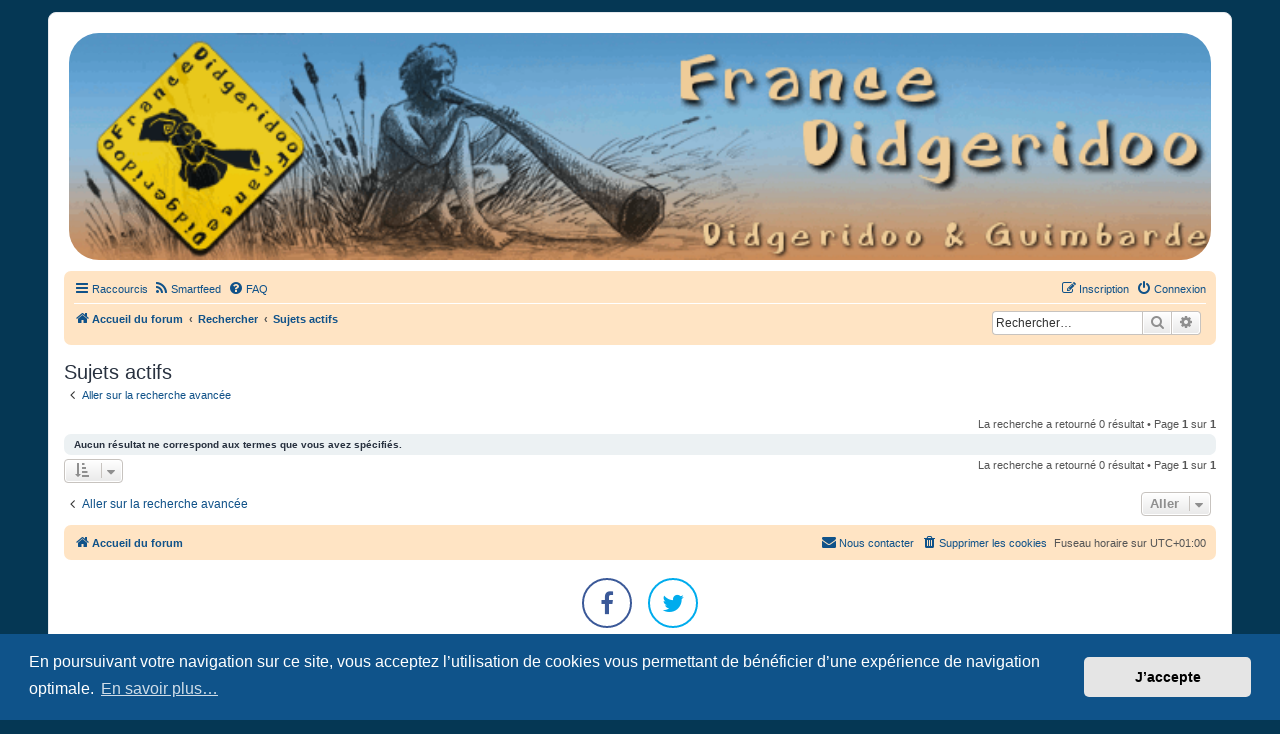

--- FILE ---
content_type: text/html; charset=UTF-8
request_url: http://www.francedidgeridoo.com/search.php?search_id=active_topics&sid=dca8e552be4844728fafe375bb9f2df5
body_size: 7552
content:
<!DOCTYPE html>
<html dir="ltr" lang="fr">
<head>
<meta charset="utf-8" />
<meta http-equiv="X-UA-Compatible" content="IE=edge">
<meta name="viewport" content="width=device-width, initial-scale=1" />

<title>France Didgeridoo - Sujets actifs</title>

	<link rel="alternate" type="application/atom+xml" title="Flux - France Didgeridoo" href="/app.php/feed?sid=37d5ee202ec8e654b59a78a72f0cc553">		<link rel="alternate" type="application/atom+xml" title="Flux - Tous les forums" href="/app.php/feed/forums?sid=37d5ee202ec8e654b59a78a72f0cc553">					

<!--
	phpBB style name: prosilver
	Based on style:   prosilver (this is the default phpBB3 style)
	Original author:  Tom Beddard ( http://www.subBlue.com/ )
	Modified by:
-->

<link href="./assets/css/font-awesome.min.css?assets_version=73" rel="stylesheet">
<link href="./styles/prosilver/theme/stylesheet.css?assets_version=73" rel="stylesheet">
<link href="./styles/prosilver/theme/fr/stylesheet.css?assets_version=73" rel="stylesheet">
<link href="./styles/prosilverfd/theme/prosilverfd.css?assets_version=73" rel="stylesheet">



	<link href="./assets/cookieconsent/cookieconsent.min.css?assets_version=73" rel="stylesheet">

<!--[if lte IE 9]>
	<link href="./styles/prosilver/theme/tweaks.css?assets_version=73" rel="stylesheet">
<![endif]-->

<meta name="description" content="Didgeridoo et Guimbarde sur France Didgeridoo - retrouvez la communauté.">
<meta name="twitter:card" content="summary">
<meta name="twitter:site" content="@FranceDidgerido">
<meta name="twitter:title" content="Sujets actifs">
<meta name="twitter:description" content="Didgeridoo et Guimbarde sur France Didgeridoo - retrouvez la communauté.">
<meta property="fb:app_id" content="1291900888399507">
<meta property="og:locale" content="fr_FR">
<meta property="og:site_name" content="France Didgeridoo">
<meta property="og:url" content="https://francedidgeridoo.com/search.php?search_id=active_topics">
<meta property="og:type" content="website">
<meta property="og:title" content="Sujets actifs">
<meta property="og:description" content="Didgeridoo et Guimbarde sur France Didgeridoo - retrouvez la communauté.">
				<link rel="alternate" type="application/atom+xml" title="France Didgeridoo - Atom feed" href="/app.php/smartfeed/feed?sid=37d5ee202ec8e654b59a78a72f0cc553" />
<link rel="alternate" type="application/rss+xml" title="France Didgeridoo - RSS feed" href="/app.php/smartfeed/feed?y=2&amp;sid=37d5ee202ec8e654b59a78a72f0cc553" />

<link href="./ext/forumflair/bscftrscls/styles/prosilver/theme/bscftrscls_brand_outline.css?assets_version=73" rel="stylesheet" media="screen">
<link href="./ext/hifikabin/headerbanner/styles/prosilver/theme/headerbanner.css?assets_version=73" rel="stylesheet" media="screen">
<link href="./ext/hifikabin/headerbanner/styles/prosilver/theme/headerbanner_background.css?assets_version=73" rel="stylesheet" media="screen">
<link href="./ext/hifikabin/headerbanner/styles/prosilver/theme/headerbanner_mobile.css?assets_version=73" rel="stylesheet" media="screen">
<link href="./ext/skouat/ppde/styles/all/theme/donation.css?assets_version=73" rel="stylesheet" media="screen">


<!-- These cannot go into a CSS file -->

<style type="text/css">
.header-banner {
	border-radius: 30px;
	width:1500px;
}

@media only screen and (max-width: 700px), only screen and (max-device-width: 700px) {
	.mobile-header-banner {
		width:700px !important;
	}
}
</style>
					<!-- Global site tag (gtag.js) - Google Analytics -->
		<script async src="https://www.googletagmanager.com/gtag/js?id=G-T2TBTDRTDJ"></script>
		<script>
			window.dataLayer = window.dataLayer || [];
			function gtag(){dataLayer.push(arguments);}
			gtag('js', new Date());

			gtag('config', 'G-T2TBTDRTDJ', {});
		</script>
	
</head>
<body id="phpbb" class="nojs notouch section-search ltr ">


<div id="wrap" class="wrap">
	<a id="top" class="top-anchor" accesskey="t"></a>
	<div id="page-header">
		<div class="headerbar" role="banner">
					<div class="inner">

			<div id="site-description" class="site-description">
		<a id="logo" class="logo" href="./index.php?sid=37d5ee202ec8e654b59a78a72f0cc553" title="Accueil du forum">
					<span class="site_logo"></span>
				</a>
				<h1>France Didgeridoo</h1>
				<p>Didgeridoo et Guimbarde sur France Didgeridoo - retrouvez la communauté.</p>
				<p class="skiplink"><a href="#start_here">Accéder au contenu</a></p>
			</div>

									<div class="banner-header">
<div id="hidden">
	<h1>France Didgeridoo</h1>
	<p>Didgeridoo et Guimbarde sur France Didgeridoo - retrouvez la communauté.</p>
	<p class="skiplink"><a href="#start_here">Accéder au contenu</a></p>
</div>
<div class="header-banner">
			<a href="./index.php?sid=37d5ee202ec8e654b59a78a72f0cc553" title="Accueil du forum"><img class="header-banner" src="https://francedidgeridoo.com/site_logo160709.gif" alt="Accueil du forum" ></a>
	</div>
<div class="mobile-header-banner">
			<a href="./index.php?sid=37d5ee202ec8e654b59a78a72f0cc553" title="Accueil du forum"><img class="mobile-header-banner" src="https://francedidgeridoo.com/site_logo.gif" alt="Accueil du forum" ></a>
	</div>
</div>

			</div>
					</div>
				<div class="navbar" role="navigation">
	<div class="inner">

	<ul id="nav-main" class="nav-main linklist" role="menubar">

		<li id="quick-links" class="quick-links dropdown-container responsive-menu" data-skip-responsive="true">
			<a href="#" class="dropdown-trigger">
				<i class="icon fa-bars fa-fw" aria-hidden="true"></i><span>Raccourcis</span>
			</a>
			<div class="dropdown">
				<div class="pointer"><div class="pointer-inner"></div></div>
				<ul class="dropdown-contents" role="menu">
					
											<li class="separator"></li>
																									<li>
								<a href="./search.php?search_id=unanswered&amp;sid=37d5ee202ec8e654b59a78a72f0cc553" role="menuitem">
									<i class="icon fa-file-o fa-fw icon-gray" aria-hidden="true"></i><span>Sujets sans réponse</span>
								</a>
							</li>
							<li>
								<a href="./search.php?search_id=active_topics&amp;sid=37d5ee202ec8e654b59a78a72f0cc553" role="menuitem">
									<i class="icon fa-file-o fa-fw icon-blue" aria-hidden="true"></i><span>Sujets actifs</span>
								</a>
							</li>
							<li class="separator"></li>
							<li>
								<a href="./search.php?sid=37d5ee202ec8e654b59a78a72f0cc553" role="menuitem">
									<i class="icon fa-search fa-fw" aria-hidden="true"></i><span>Rechercher</span>
								</a>
							</li>
					
										<li class="separator"></li>

									</ul>
			</div>
		</li>

		<li data-last-responsive="true">
	<a href="/app.php/smartfeed/ui?sid=37d5ee202ec8e654b59a78a72f0cc553" title="Smartfeed" role="menuitem">
		<i class="icon fa-rss fa-fw" aria-hidden="true"></i><span>Smartfeed</span>
	</a>
</li>
		<li data-skip-responsive="true">
			<a href="/app.php/help/faq?sid=37d5ee202ec8e654b59a78a72f0cc553" rel="help" title="Foire aux questions" role="menuitem">
				<i class="icon fa-question-circle fa-fw" aria-hidden="true"></i><span>FAQ</span>
			</a>
		</li>
								
			<li class="rightside"  data-skip-responsive="true">
			<a href="./ucp.php?mode=login&amp;redirect=search.php%3Fsearch_id%3Dactive_topics&amp;sid=37d5ee202ec8e654b59a78a72f0cc553" title="Connexion" accesskey="x" role="menuitem">
				<i class="icon fa-power-off fa-fw" aria-hidden="true"></i><span>Connexion</span>
			</a>
		</li>
					<li class="rightside" data-skip-responsive="true">
				<a href="./ucp.php?mode=register&amp;sid=37d5ee202ec8e654b59a78a72f0cc553" role="menuitem">
					<i class="icon fa-pencil-square-o  fa-fw" aria-hidden="true"></i><span>Inscription</span>
				</a>
			</li>
						</ul>

	<ul id="nav-breadcrumbs" class="nav-breadcrumbs linklist navlinks" role="menubar">
				
		
		<li class="breadcrumbs" itemscope itemtype="https://schema.org/BreadcrumbList">

			
							<span class="crumb" itemtype="https://schema.org/ListItem" itemprop="itemListElement" itemscope><a itemprop="item" href="./index.php?sid=37d5ee202ec8e654b59a78a72f0cc553" accesskey="h" data-navbar-reference="index"><i class="icon fa-home fa-fw"></i><span itemprop="name">Accueil du forum</span></a><meta itemprop="position" content="1" /></span>

											
								<span class="crumb" itemtype="https://schema.org/ListItem" itemprop="itemListElement" itemscope><a itemprop="item" href="./search.php?sid=37d5ee202ec8e654b59a78a72f0cc553"><span itemprop="name">Rechercher</span></a><meta itemprop="position" content="2" /></span>
															
								<span class="crumb" itemtype="https://schema.org/ListItem" itemprop="itemListElement" itemscope><a itemprop="item" href="./search.php?search_id=active_topics&amp;sid=37d5ee202ec8e654b59a78a72f0cc553"><span itemprop="name">Sujets actifs</span></a><meta itemprop="position" content="3" /></span>
							
					</li>

		<li id="search-box" class="search-box rightside responsive-hide">
	<form action="./search.php?sid=37d5ee202ec8e654b59a78a72f0cc553" method="get" id="search">
	<fieldset>
		<input name="keywords" id="keyword" type="search" maxlength="128" title="Rechercher par mots-clés" class="inputbox search tiny" size="20" value="" placeholder="Rechercher…" >
		<button class="button button-search" type="submit" title="Rechercher">
		<i class="icon fa-search fa-fw" aria-hidden="true"></i><span class="sr-only">Rechercher</span>
		</button>
		<a href="./search.php?sid=37d5ee202ec8e654b59a78a72f0cc553" class="button button-search-end" title="Recherche avancée">
		<i class="icon fa-cog fa-fw" aria-hidden="true"></i><span class="sr-only">Recherche avancée</span>
		</a>
	</fieldset>
</form>
</li>
<li class="rightside responsive-search">
	<a href="./search.php?sid=37d5ee202ec8e654b59a78a72f0cc553" title="Accéder aux paramètres avancés de la recherche" role="menuitem">
	<i class="icon fa-search fa-fw" aria-hidden="true"></i><span class="sr-only">Rechercher</span>
	</a>
</li>

			</ul>

	</div>
</div>
	</div>

	
	<a id="start_here" class="anchor"></a>
	<div id="page-body" class="page-body" role="main">
		
		

<h2 class="searchresults-title">Sujets actifs</h2>

	<p class="advanced-search-link">
		<a class="arrow-left" href="./search.php?sid=37d5ee202ec8e654b59a78a72f0cc553" title="Recherche avancée">
			<i class="icon fa-angle-left fa-fw icon-black" aria-hidden="true"></i><span>Aller sur la recherche avancée</span>
		</a>
	</p>


	<div class="action-bar bar-top">

	
		
		<div class="pagination">
						La recherche a retourné 0 résultat
							 &bull; Page <strong>1</strong> sur <strong>1</strong>
					</div>
	</div>


			<div class="panel">
			<div class="inner">
			<strong>Aucun résultat ne correspond aux termes que vous avez spécifiés.</strong>
			</div>
		</div>
	

<div class="action-bar bottom">
		<form method="post" action="./search.php?st=7&amp;sk=t&amp;sd=d&amp;sr=topics&amp;sid=37d5ee202ec8e654b59a78a72f0cc553&amp;search_id=active_topics">
		<div class="dropdown-container dropdown-container-left dropdown-button-control sort-tools">
	<span title="Options d’affichage et de tri" class="button button-secondary dropdown-trigger dropdown-select">
		<i class="icon fa-sort-amount-asc fa-fw" aria-hidden="true"></i>
		<span class="caret"><i class="icon fa-sort-down fa-fw" aria-hidden="true"></i></span>
	</span>
	<div class="dropdown hidden">
		<div class="pointer"><div class="pointer-inner"></div></div>
		<div class="dropdown-contents">
			<fieldset class="display-options">
							<label>Afficher : <select name="st" id="st"><option value="0">Tous les résultats</option><option value="1">1 jour</option><option value="7" selected="selected">7 jours</option><option value="14">2 semaines</option><option value="30">1 mois</option><option value="90">3 mois</option><option value="180">6 mois</option><option value="365">1 an</option></select></label>
								<hr class="dashed" />
				<input type="submit" class="button2" name="sort" value="Aller" />
						</fieldset>
		</div>
	</div>
</div>
	</form>
		
	<div class="pagination">
		La recherche a retourné 0 résultat
					 &bull; Page <strong>1</strong> sur <strong>1</strong>
			</div>
</div>

<div class="action-bar actions-jump">
		<p class="jumpbox-return">
		<a class="left-box arrow-left" href="./search.php?sid=37d5ee202ec8e654b59a78a72f0cc553" title="Recherche avancée" accesskey="r">
			<i class="icon fa-angle-left fa-fw icon-black" aria-hidden="true"></i><span>Aller sur la recherche avancée</span>
		</a>
	</p>
	
		<div class="jumpbox dropdown-container dropdown-container-right dropdown-up dropdown-left dropdown-button-control" id="jumpbox">
			<span title="Aller" class="button button-secondary dropdown-trigger dropdown-select">
				<span>Aller</span>
				<span class="caret"><i class="icon fa-sort-down fa-fw" aria-hidden="true"></i></span>
			</span>
		<div class="dropdown">
			<div class="pointer"><div class="pointer-inner"></div></div>
			<ul class="dropdown-contents">
																				<li><a href="./viewforum.php?f=125&amp;sid=37d5ee202ec8e654b59a78a72f0cc553" class="jumpbox-cat-link"> <span> VILLAGE FD</span></a></li>
																<li><a href="./viewforum.php?f=112&amp;sid=37d5ee202ec8e654b59a78a72f0cc553" class="jumpbox-sub-link"><span class="spacer"></span> <span>&#8627; &nbsp; Boutique FD</span></a></li>
																<li><a href="./viewforum.php?f=5&amp;sid=37d5ee202ec8e654b59a78a72f0cc553" class="jumpbox-sub-link"><span class="spacer"></span> <span>&#8627; &nbsp; Presentation des nouveaux joueurs.</span></a></li>
																<li><a href="./viewforum.php?f=2&amp;sid=37d5ee202ec8e654b59a78a72f0cc553" class="jumpbox-sub-link"><span class="spacer"></span> <span>&#8627; &nbsp; Concerts - Evénements - Rassemblements - Festivals (sauf Airvault)</span></a></li>
																<li><a href="./viewforum.php?f=3&amp;sid=37d5ee202ec8e654b59a78a72f0cc553" class="jumpbox-sub-link"><span class="spacer"></span> <span>&#8627; &nbsp; Le bistro</span></a></li>
																<li><a href="./viewforum.php?f=42&amp;sid=37d5ee202ec8e654b59a78a72f0cc553" class="jumpbox-sub-link"><span class="spacer"></span><span class="spacer"></span> <span>&#8627; &nbsp; Instruments du monde</span></a></li>
																<li><a href="./viewforum.php?f=43&amp;sid=37d5ee202ec8e654b59a78a72f0cc553" class="jumpbox-sub-link"><span class="spacer"></span><span class="spacer"></span> <span>&#8627; &nbsp; Voyager en Australie</span></a></li>
																<li><a href="./viewforum.php?f=50&amp;sid=37d5ee202ec8e654b59a78a72f0cc553" class="jumpbox-sub-link"><span class="spacer"></span><span class="spacer"></span> <span>&#8627; &nbsp; Culture</span></a></li>
																<li><a href="./viewforum.php?f=124&amp;sid=37d5ee202ec8e654b59a78a72f0cc553" class="jumpbox-sub-link"><span class="spacer"></span><span class="spacer"></span> <span>&#8627; &nbsp; Vos recettes de cuisine</span></a></li>
																<li><a href="./viewforum.php?f=6&amp;sid=37d5ee202ec8e654b59a78a72f0cc553" class="jumpbox-sub-link"><span class="spacer"></span> <span>&#8627; &nbsp; Petites annonces</span></a></li>
																<li><a href="./viewforum.php?f=122&amp;sid=37d5ee202ec8e654b59a78a72f0cc553" class="jumpbox-sub-link"><span class="spacer"></span><span class="spacer"></span> <span>&#8627; &nbsp; Perdu/volé/trouvé</span></a></li>
																<li><a href="./viewforum.php?f=8&amp;sid=37d5ee202ec8e654b59a78a72f0cc553" class="jumpbox-sub-link"><span class="spacer"></span> <span>&#8627; &nbsp; Sondages</span></a></li>
																<li><a href="./viewforum.php?f=19&amp;sid=37d5ee202ec8e654b59a78a72f0cc553" class="jumpbox-sub-link"><span class="spacer"></span><span class="spacer"></span> <span>&#8627; &nbsp; Archives des sondages</span></a></li>
																<li><a href="./viewforum.php?f=9&amp;sid=37d5ee202ec8e654b59a78a72f0cc553" class="jumpbox-sub-link"><span class="spacer"></span> <span>&#8627; &nbsp; Messages importants</span></a></li>
																<li><a href="./viewforum.php?f=56&amp;sid=37d5ee202ec8e654b59a78a72f0cc553" class="jumpbox-sub-link"><span class="spacer"></span><span class="spacer"></span><span class="spacer"></span> <span>&#8627; &nbsp; &quot;Chats-pi-tôt&quot; (La Rochelle - Saint Médard d'Aunis 17)</span></a></li>
																<li><a href="./viewforum.php?f=132&amp;sid=37d5ee202ec8e654b59a78a72f0cc553" class="jumpbox-sub-link"><span class="spacer"></span><span class="spacer"></span><span class="spacer"></span><span class="spacer"></span> <span>&#8627; &nbsp; Site web de l'Association &quot;Chats-pi-tôt&quot;</span></a></li>
																<li><a href="./viewforum.php?f=141&amp;sid=37d5ee202ec8e654b59a78a72f0cc553" class="jumpbox-sub-link"><span class="spacer"></span><span class="spacer"></span><span class="spacer"></span> <span>&#8627; &nbsp; &quot;L'Esprit Mimih&quot; (Rouffach 68)</span></a></li>
																<li><a href="./viewforum.php?f=53&amp;sid=37d5ee202ec8e654b59a78a72f0cc553" class="jumpbox-sub-link"><span class="spacer"></span><span class="spacer"></span><span class="spacer"></span> <span>&#8627; &nbsp; &quot;Didjeridoo de Rouen&quot; (Rouen 76)</span></a></li>
																<li><a href="./viewforum.php?f=142&amp;sid=37d5ee202ec8e654b59a78a72f0cc553" class="jumpbox-sub-link"><span class="spacer"></span><span class="spacer"></span><span class="spacer"></span> <span>&#8627; &nbsp; Mitmia</span></a></li>
																<li><a href="./viewforum.php?f=59&amp;sid=37d5ee202ec8e654b59a78a72f0cc553" class="jumpbox-sub-link"><span class="spacer"></span><span class="spacer"></span><span class="spacer"></span> <span>&#8627; &nbsp; Le forum des cartes de Membres</span></a></li>
																<li><a href="./viewforum.php?f=149&amp;sid=37d5ee202ec8e654b59a78a72f0cc553" class="jumpbox-sub-link"><span class="spacer"></span><span class="spacer"></span><span class="spacer"></span> <span>&#8627; &nbsp; Flyroots-Didgeridoo</span></a></li>
																<li><a href="./viewforum.php?f=134&amp;sid=37d5ee202ec8e654b59a78a72f0cc553" class="jumpbox-sub-link"><span class="spacer"></span><span class="spacer"></span><span class="spacer"></span> <span>&#8627; &nbsp; Kan Ar C'hoad</span></a></li>
																<li><a href="./viewforum.php?f=137&amp;sid=37d5ee202ec8e654b59a78a72f0cc553" class="jumpbox-sub-link"><span class="spacer"></span><span class="spacer"></span><span class="spacer"></span> <span>&#8627; &nbsp; Woodslide</span></a></li>
																<li><a href="./viewforum.php?f=146&amp;sid=37d5ee202ec8e654b59a78a72f0cc553" class="jumpbox-sub-link"><span class="spacer"></span><span class="spacer"></span><span class="spacer"></span> <span>&#8627; &nbsp; Didgecréations</span></a></li>
																<li><a href="./viewforum.php?f=166&amp;sid=37d5ee202ec8e654b59a78a72f0cc553" class="jumpbox-sub-link"><span class="spacer"></span><span class="spacer"></span><span class="spacer"></span> <span>&#8627; &nbsp; Les articles de Gauthier</span></a></li>
																<li><a href="./viewforum.php?f=133&amp;sid=37d5ee202ec8e654b59a78a72f0cc553" class="jumpbox-sub-link"><span class="spacer"></span><span class="spacer"></span> <span>&#8627; &nbsp; Partenaires FD</span></a></li>
																<li><a href="./viewforum.php?f=138&amp;sid=37d5ee202ec8e654b59a78a72f0cc553" class="jumpbox-sub-link"><span class="spacer"></span><span class="spacer"></span><span class="spacer"></span> <span>&#8627; &nbsp; Boutique France Didgeridoo</span></a></li>
																<li><a href="./viewforum.php?f=139&amp;sid=37d5ee202ec8e654b59a78a72f0cc553" class="jumpbox-sub-link"><span class="spacer"></span><span class="spacer"></span><span class="spacer"></span> <span>&#8627; &nbsp; Didgeridoo-Nature</span></a></li>
																<li><a href="./viewforum.php?f=135&amp;sid=37d5ee202ec8e654b59a78a72f0cc553" class="jumpbox-sub-link"><span class="spacer"></span><span class="spacer"></span><span class="spacer"></span> <span>&#8627; &nbsp; Didgeridoo Passion</span></a></li>
																<li><a href="./viewforum.php?f=136&amp;sid=37d5ee202ec8e654b59a78a72f0cc553" class="jumpbox-sub-link"><span class="spacer"></span><span class="spacer"></span><span class="spacer"></span> <span>&#8627; &nbsp; Didjaman</span></a></li>
																<li><a href="./viewforum.php?f=145&amp;sid=37d5ee202ec8e654b59a78a72f0cc553" class="jumpbox-sub-link"><span class="spacer"></span><span class="spacer"></span><span class="spacer"></span> <span>&#8627; &nbsp; Windproject</span></a></li>
																<li><a href="./viewforum.php?f=147&amp;sid=37d5ee202ec8e654b59a78a72f0cc553" class="jumpbox-sub-link"><span class="spacer"></span><span class="spacer"></span><span class="spacer"></span> <span>&#8627; &nbsp; Véfoun Didg</span></a></li>
																<li><a href="./viewforum.php?f=126&amp;sid=37d5ee202ec8e654b59a78a72f0cc553" class="jumpbox-cat-link"> <span> DIDGERIDOO</span></a></li>
																<li><a href="./viewforum.php?f=16&amp;sid=37d5ee202ec8e654b59a78a72f0cc553" class="jumpbox-sub-link"><span class="spacer"></span> <span>&#8627; &nbsp; Associations Françaises de Didgeridoo</span></a></li>
																<li><a href="./viewforum.php?f=67&amp;sid=37d5ee202ec8e654b59a78a72f0cc553" class="jumpbox-sub-link"><span class="spacer"></span><span class="spacer"></span> <span>&#8627; &nbsp; &quot;Aix Elan&quot; (Aix en Provence 13)</span></a></li>
																<li><a href="./viewforum.php?f=68&amp;sid=37d5ee202ec8e654b59a78a72f0cc553" class="jumpbox-sub-link"><span class="spacer"></span><span class="spacer"></span><span class="spacer"></span> <span>&#8627; &nbsp; Site web de l'association &quot;Aix Elan&quot;</span></a></li>
																<li><a href="./viewforum.php?f=115&amp;sid=37d5ee202ec8e654b59a78a72f0cc553" class="jumpbox-sub-link"><span class="spacer"></span><span class="spacer"></span> <span>&#8627; &nbsp; &quot;A bout de souffle&quot; (Dijon 21)</span></a></li>
																<li><a href="./viewforum.php?f=44&amp;sid=37d5ee202ec8e654b59a78a72f0cc553" class="jumpbox-sub-link"><span class="spacer"></span><span class="spacer"></span> <span>&#8627; &nbsp; &quot;lez'arts d'ailleurs&quot; (St Brieuc 22)</span></a></li>
																<li><a href="./viewforum.php?f=55&amp;sid=37d5ee202ec8e654b59a78a72f0cc553" class="jumpbox-sub-link"><span class="spacer"></span><span class="spacer"></span> <span>&#8627; &nbsp; &quot;Didgeridoo Franc-Comtois&quot; (Cessey-les-Quingey 25)</span></a></li>
																<li><a href="./viewforum.php?f=72&amp;sid=37d5ee202ec8e654b59a78a72f0cc553" class="jumpbox-sub-link"><span class="spacer"></span><span class="spacer"></span><span class="spacer"></span> <span>&#8627; &nbsp; Site web de &quot;l'association du Didgeridoo Franc-Comtois&quot;</span></a></li>
																<li><a href="./viewforum.php?f=102&amp;sid=37d5ee202ec8e654b59a78a72f0cc553" class="jumpbox-sub-link"><span class="spacer"></span><span class="spacer"></span> <span>&#8627; &nbsp; &quot;Breizh Didge&quot; (Brest 29)</span></a></li>
																<li><a href="./viewforum.php?f=103&amp;sid=37d5ee202ec8e654b59a78a72f0cc553" class="jumpbox-sub-link"><span class="spacer"></span><span class="spacer"></span><span class="spacer"></span> <span>&#8627; &nbsp; Site web de l'association &quot;Breizh Didge&quot;</span></a></li>
																<li><a href="./viewforum.php?f=120&amp;sid=37d5ee202ec8e654b59a78a72f0cc553" class="jumpbox-sub-link"><span class="spacer"></span><span class="spacer"></span> <span>&#8627; &nbsp; &quot;L'arbre qui marche&quot; Berrien (29)</span></a></li>
																<li><a href="./viewforum.php?f=54&amp;sid=37d5ee202ec8e654b59a78a72f0cc553" class="jumpbox-sub-link"><span class="spacer"></span><span class="spacer"></span> <span>&#8627; &nbsp; &quot;Armonigène&quot; (Rennes 35)</span></a></li>
																<li><a href="./viewforum.php?f=73&amp;sid=37d5ee202ec8e654b59a78a72f0cc553" class="jumpbox-sub-link"><span class="spacer"></span><span class="spacer"></span><span class="spacer"></span> <span>&#8627; &nbsp; Site web de l'association &quot;Armorigène&quot;</span></a></li>
																<li><a href="./viewforum.php?f=118&amp;sid=37d5ee202ec8e654b59a78a72f0cc553" class="jumpbox-sub-link"><span class="spacer"></span><span class="spacer"></span> <span>&#8627; &nbsp; &quot;Les Troglodidges&quot; (Tours 37)</span></a></li>
																<li><a href="./viewforum.php?f=96&amp;sid=37d5ee202ec8e654b59a78a72f0cc553" class="jumpbox-sub-link"><span class="spacer"></span><span class="spacer"></span> <span>&#8627; &nbsp; &quot;Terre mythe&quot; (Grenoble 38)</span></a></li>
																<li><a href="./viewforum.php?f=46&amp;sid=37d5ee202ec8e654b59a78a72f0cc553" class="jumpbox-sub-link"><span class="spacer"></span><span class="spacer"></span> <span>&#8627; &nbsp; &quot;Tjukurpa&quot; (Avranches 50)</span></a></li>
																<li><a href="./viewforum.php?f=116&amp;sid=37d5ee202ec8e654b59a78a72f0cc553" class="jumpbox-sub-link"><span class="spacer"></span><span class="spacer"></span> <span>&#8627; &nbsp; &quot;Les Lutins Souffleurs&quot; (Vannes 56 et Nantes 44)</span></a></li>
																<li><a href="./viewforum.php?f=117&amp;sid=37d5ee202ec8e654b59a78a72f0cc553" class="jumpbox-sub-link"><span class="spacer"></span><span class="spacer"></span><span class="spacer"></span> <span>&#8627; &nbsp; Site web de l'association &quot;Les Lutins Souffleurs&quot;</span></a></li>
																<li><a href="./viewforum.php?f=163&amp;sid=37d5ee202ec8e654b59a78a72f0cc553" class="jumpbox-sub-link"><span class="spacer"></span><span class="spacer"></span> <span>&#8627; &nbsp; &quot;Norman'Didge&quot; (Manche 50)</span></a></li>
																<li><a href="./viewforum.php?f=57&amp;sid=37d5ee202ec8e654b59a78a72f0cc553" class="jumpbox-sub-link"><span class="spacer"></span><span class="spacer"></span> <span>&#8627; &nbsp; &quot;Corroboree&quot; (Lille 59)</span></a></li>
																<li><a href="./viewforum.php?f=64&amp;sid=37d5ee202ec8e654b59a78a72f0cc553" class="jumpbox-sub-link"><span class="spacer"></span><span class="spacer"></span><span class="spacer"></span> <span>&#8627; &nbsp; Site web de l'association &quot;Corroboree&quot;</span></a></li>
																<li><a href="./viewforum.php?f=158&amp;sid=37d5ee202ec8e654b59a78a72f0cc553" class="jumpbox-sub-link"><span class="spacer"></span><span class="spacer"></span> <span>&#8627; &nbsp; &quot;Pyr'at Vibes&quot; (Oloron-Sainte-Marie 64)</span></a></li>
																<li><a href="./viewforum.php?f=47&amp;sid=37d5ee202ec8e654b59a78a72f0cc553" class="jumpbox-sub-link"><span class="spacer"></span><span class="spacer"></span> <span>&#8627; &nbsp; &quot;Australian Vibrations&quot; (Lyon 69)</span></a></li>
																<li><a href="./viewforum.php?f=83&amp;sid=37d5ee202ec8e654b59a78a72f0cc553" class="jumpbox-sub-link"><span class="spacer"></span><span class="spacer"></span> <span>&#8627; &nbsp; &quot;Vent du rêve&quot; (Paris 75)</span></a></li>
																<li><a href="./viewforum.php?f=84&amp;sid=37d5ee202ec8e654b59a78a72f0cc553" class="jumpbox-sub-link"><span class="spacer"></span><span class="spacer"></span><span class="spacer"></span> <span>&#8627; &nbsp; Site web de l'association &quot;Vent du rêve&quot;</span></a></li>
																<li><a href="./viewforum.php?f=93&amp;sid=37d5ee202ec8e654b59a78a72f0cc553" class="jumpbox-sub-link"><span class="spacer"></span><span class="spacer"></span> <span>&#8627; &nbsp; &quot;Didgeridoo 77&quot; (Seine et Marne 77)</span></a></li>
																<li><a href="./viewforum.php?f=94&amp;sid=37d5ee202ec8e654b59a78a72f0cc553" class="jumpbox-sub-link"><span class="spacer"></span><span class="spacer"></span><span class="spacer"></span> <span>&#8627; &nbsp; Site web de &quot;Didgeridoo 77&quot;</span></a></li>
																<li><a href="./viewforum.php?f=63&amp;sid=37d5ee202ec8e654b59a78a72f0cc553" class="jumpbox-sub-link"><span class="spacer"></span><span class="spacer"></span> <span>&#8627; &nbsp; &quot;L'Aborigène&quot; (Argentine 79)</span></a></li>
																<li><a href="./viewforum.php?f=119&amp;sid=37d5ee202ec8e654b59a78a72f0cc553" class="jumpbox-sub-link"><span class="spacer"></span><span class="spacer"></span> <span>&#8627; &nbsp; &quot;Sur un air de didge&quot; (Poitiers 86)</span></a></li>
																<li><a href="./viewforum.php?f=52&amp;sid=37d5ee202ec8e654b59a78a72f0cc553" class="jumpbox-sub-link"><span class="spacer"></span><span class="spacer"></span> <span>&#8627; &nbsp; &quot;Nangara&quot;  (Villeneuve la Guyard 89)</span></a></li>
																<li><a href="./viewforum.php?f=121&amp;sid=37d5ee202ec8e654b59a78a72f0cc553" class="jumpbox-sub-link"><span class="spacer"></span><span class="spacer"></span> <span>&#8627; &nbsp; &quot;Takasouffler&quot; (Taverny 95)</span></a></li>
																<li><a href="./viewforum.php?f=161&amp;sid=37d5ee202ec8e654b59a78a72f0cc553" class="jumpbox-sub-link"><span class="spacer"></span><span class="spacer"></span> <span>&#8627; &nbsp; &quot;Air Vibes&quot; (Agen 47)</span></a></li>
																<li><a href="./viewforum.php?f=1&amp;sid=37d5ee202ec8e654b59a78a72f0cc553" class="jumpbox-sub-link"><span class="spacer"></span> <span>&#8627; &nbsp; Conseils techniques didgeridoo</span></a></li>
																<li><a href="./viewforum.php?f=110&amp;sid=37d5ee202ec8e654b59a78a72f0cc553" class="jumpbox-sub-link"><span class="spacer"></span><span class="spacer"></span> <span>&#8627; &nbsp; Les conseils de Séb</span></a></li>
																<li><a href="./viewforum.php?f=108&amp;sid=37d5ee202ec8e654b59a78a72f0cc553" class="jumpbox-sub-link"><span class="spacer"></span><span class="spacer"></span> <span>&#8627; &nbsp; Jouer du didgeridoo</span></a></li>
																<li><a href="./viewforum.php?f=74&amp;sid=37d5ee202ec8e654b59a78a72f0cc553" class="jumpbox-sub-link"><span class="spacer"></span><span class="spacer"></span> <span>&#8627; &nbsp; Respiration Circulaire (RC)</span></a></li>
																<li><a href="./viewforum.php?f=75&amp;sid=37d5ee202ec8e654b59a78a72f0cc553" class="jumpbox-sub-link"><span class="spacer"></span><span class="spacer"></span> <span>&#8627; &nbsp; Techniques de jeu avancées</span></a></li>
																<li><a href="./viewforum.php?f=76&amp;sid=37d5ee202ec8e654b59a78a72f0cc553" class="jumpbox-sub-link"><span class="spacer"></span><span class="spacer"></span> <span>&#8627; &nbsp; Enregistrement et logiciels audio</span></a></li>
																<li><a href="./viewforum.php?f=77&amp;sid=37d5ee202ec8e654b59a78a72f0cc553" class="jumpbox-sub-link"><span class="spacer"></span><span class="spacer"></span> <span>&#8627; &nbsp; Théorie et lexiques musicaux</span></a></li>
																<li><a href="./viewforum.php?f=78&amp;sid=37d5ee202ec8e654b59a78a72f0cc553" class="jumpbox-sub-link"><span class="spacer"></span><span class="spacer"></span> <span>&#8627; &nbsp; Conseils d'achat</span></a></li>
																<li><a href="./viewforum.php?f=80&amp;sid=37d5ee202ec8e654b59a78a72f0cc553" class="jumpbox-sub-link"><span class="spacer"></span><span class="spacer"></span> <span>&#8627; &nbsp; Les Rythmes</span></a></li>
																<li><a href="./viewforum.php?f=82&amp;sid=37d5ee202ec8e654b59a78a72f0cc553" class="jumpbox-sub-link"><span class="spacer"></span><span class="spacer"></span> <span>&#8627; &nbsp; Techniques de sons traditionnels</span></a></li>
																<li><a href="./viewforum.php?f=14&amp;sid=37d5ee202ec8e654b59a78a72f0cc553" class="jumpbox-sub-link"><span class="spacer"></span> <span>&#8627; &nbsp; Brico-didge</span></a></li>
																<li><a href="./viewforum.php?f=109&amp;sid=37d5ee202ec8e654b59a78a72f0cc553" class="jumpbox-sub-link"><span class="spacer"></span><span class="spacer"></span> <span>&#8627; &nbsp; Entretien et réparation</span></a></li>
																<li><a href="./viewforum.php?f=86&amp;sid=37d5ee202ec8e654b59a78a72f0cc553" class="jumpbox-sub-link"><span class="spacer"></span><span class="spacer"></span> <span>&#8627; &nbsp; Sandidge</span></a></li>
																<li><a href="./viewforum.php?f=4&amp;sid=37d5ee202ec8e654b59a78a72f0cc553" class="jumpbox-sub-link"><span class="spacer"></span> <span>&#8627; &nbsp; Culture Aborigène en Australie</span></a></li>
																<li><a href="./viewforum.php?f=106&amp;sid=37d5ee202ec8e654b59a78a72f0cc553" class="jumpbox-sub-link"><span class="spacer"></span><span class="spacer"></span> <span>&#8627; &nbsp; L'Australie</span></a></li>
																<li><a href="./viewforum.php?f=105&amp;sid=37d5ee202ec8e654b59a78a72f0cc553" class="jumpbox-sub-link"><span class="spacer"></span><span class="spacer"></span> <span>&#8627; &nbsp; Les Aborigènes</span></a></li>
																<li><a href="./viewforum.php?f=107&amp;sid=37d5ee202ec8e654b59a78a72f0cc553" class="jumpbox-sub-link"><span class="spacer"></span><span class="spacer"></span> <span>&#8627; &nbsp; Histoire du didgeridoo</span></a></li>
																<li><a href="./viewforum.php?f=7&amp;sid=37d5ee202ec8e654b59a78a72f0cc553" class="jumpbox-sub-link"><span class="spacer"></span> <span>&#8627; &nbsp; Vos joueurs de didgeridoo préférés</span></a></li>
																<li><a href="./viewforum.php?f=10&amp;sid=37d5ee202ec8e654b59a78a72f0cc553" class="jumpbox-sub-link"><span class="spacer"></span> <span>&#8627; &nbsp; Compositions personnelles didgeridoo</span></a></li>
																<li><a href="./viewforum.php?f=130&amp;sid=37d5ee202ec8e654b59a78a72f0cc553" class="jumpbox-sub-link"><span class="spacer"></span><span class="spacer"></span> <span>&#8627; &nbsp; Archivage n°1</span></a></li>
																<li><a href="./viewforum.php?f=11&amp;sid=37d5ee202ec8e654b59a78a72f0cc553" class="jumpbox-sub-link"><span class="spacer"></span> <span>&#8627; &nbsp; Galerie de didgeridoos</span></a></li>
																<li><a href="./viewforum.php?f=12&amp;sid=37d5ee202ec8e654b59a78a72f0cc553" class="jumpbox-sub-link"><span class="spacer"></span> <span>&#8627; &nbsp; Les bonnes adresses du didgeridoo</span></a></li>
																<li><a href="./viewforum.php?f=66&amp;sid=37d5ee202ec8e654b59a78a72f0cc553" class="jumpbox-sub-link"><span class="spacer"></span><span class="spacer"></span> <span>&#8627; &nbsp; Les &quot;World Wide liens&quot;</span></a></li>
																<li><a href="./viewforum.php?f=87&amp;sid=37d5ee202ec8e654b59a78a72f0cc553" class="jumpbox-sub-link"><span class="spacer"></span><span class="spacer"></span> <span>&#8627; &nbsp; 01 : Paris - Région parisienne.</span></a></li>
																<li><a href="./viewforum.php?f=88&amp;sid=37d5ee202ec8e654b59a78a72f0cc553" class="jumpbox-sub-link"><span class="spacer"></span><span class="spacer"></span> <span>&#8627; &nbsp; 02 : Région Nord-Ouest</span></a></li>
																<li><a href="./viewforum.php?f=89&amp;sid=37d5ee202ec8e654b59a78a72f0cc553" class="jumpbox-sub-link"><span class="spacer"></span><span class="spacer"></span> <span>&#8627; &nbsp; 03 : Région Nord-Est</span></a></li>
																<li><a href="./viewforum.php?f=90&amp;sid=37d5ee202ec8e654b59a78a72f0cc553" class="jumpbox-sub-link"><span class="spacer"></span><span class="spacer"></span> <span>&#8627; &nbsp; 04 : Région Sud-Est</span></a></li>
																<li><a href="./viewforum.php?f=91&amp;sid=37d5ee202ec8e654b59a78a72f0cc553" class="jumpbox-sub-link"><span class="spacer"></span><span class="spacer"></span> <span>&#8627; &nbsp; 05 : Région Sud-Ouest</span></a></li>
																<li><a href="./viewforum.php?f=13&amp;sid=37d5ee202ec8e654b59a78a72f0cc553" class="jumpbox-sub-link"><span class="spacer"></span> <span>&#8627; &nbsp; Logiciel Playdidj (reservé aux Membres)</span></a></li>
																<li><a href="./viewforum.php?f=169&amp;sid=37d5ee202ec8e654b59a78a72f0cc553" class="jumpbox-sub-link"><span class="spacer"></span> <span>&#8627; &nbsp; France Didgeridoo Historique</span></a></li>
																<li><a href="./viewforum.php?f=170&amp;sid=37d5ee202ec8e654b59a78a72f0cc553" class="jumpbox-sub-link"><span class="spacer"></span><span class="spacer"></span> <span>&#8627; &nbsp; Les conseils de Séb</span></a></li>
																<li><a href="./viewforum.php?f=171&amp;sid=37d5ee202ec8e654b59a78a72f0cc553" class="jumpbox-sub-link"><span class="spacer"></span><span class="spacer"></span> <span>&#8627; &nbsp; Jouer du didgeridoo</span></a></li>
																<li><a href="./viewforum.php?f=172&amp;sid=37d5ee202ec8e654b59a78a72f0cc553" class="jumpbox-sub-link"><span class="spacer"></span><span class="spacer"></span> <span>&#8627; &nbsp; Entretien et réparation</span></a></li>
																<li><a href="./viewforum.php?f=173&amp;sid=37d5ee202ec8e654b59a78a72f0cc553" class="jumpbox-sub-link"><span class="spacer"></span><span class="spacer"></span> <span>&#8627; &nbsp; L'Australie</span></a></li>
																<li><a href="./viewforum.php?f=174&amp;sid=37d5ee202ec8e654b59a78a72f0cc553" class="jumpbox-sub-link"><span class="spacer"></span><span class="spacer"></span> <span>&#8627; &nbsp; Les Aborigènes</span></a></li>
																<li><a href="./viewforum.php?f=175&amp;sid=37d5ee202ec8e654b59a78a72f0cc553" class="jumpbox-sub-link"><span class="spacer"></span><span class="spacer"></span> <span>&#8627; &nbsp; Histoire du didgeridoo</span></a></li>
																<li><a href="./viewforum.php?f=127&amp;sid=37d5ee202ec8e654b59a78a72f0cc553" class="jumpbox-cat-link"> <span> GUIMBARDE</span></a></li>
																<li><a href="./viewforum.php?f=99&amp;sid=37d5ee202ec8e654b59a78a72f0cc553" class="jumpbox-sub-link"><span class="spacer"></span> <span>&#8627; &nbsp; Conseils techniques guimbarde</span></a></li>
																<li><a href="./viewforum.php?f=104&amp;sid=37d5ee202ec8e654b59a78a72f0cc553" class="jumpbox-sub-link"><span class="spacer"></span> <span>&#8627; &nbsp; Vos joueurs de guimbarde préférés</span></a></li>
																<li><a href="./viewforum.php?f=100&amp;sid=37d5ee202ec8e654b59a78a72f0cc553" class="jumpbox-sub-link"><span class="spacer"></span> <span>&#8627; &nbsp; Compositions personnelles guimbarde</span></a></li>
																<li><a href="./viewforum.php?f=113&amp;sid=37d5ee202ec8e654b59a78a72f0cc553" class="jumpbox-sub-link"><span class="spacer"></span> <span>&#8627; &nbsp; Galerie de guimbardes</span></a></li>
																<li><a href="./viewforum.php?f=101&amp;sid=37d5ee202ec8e654b59a78a72f0cc553" class="jumpbox-sub-link"><span class="spacer"></span> <span>&#8627; &nbsp; Les bonnes adresses de la guimbarde</span></a></li>
																<li><a href="./viewforum.php?f=128&amp;sid=37d5ee202ec8e654b59a78a72f0cc553" class="jumpbox-cat-link"> <span> FESTIVAL D'AIRVAULT</span></a></li>
																<li><a href="./viewforum.php?f=25&amp;sid=37d5ee202ec8e654b59a78a72f0cc553" class="jumpbox-sub-link"><span class="spacer"></span> <span>&#8627; &nbsp; Le forum du Festival d'Airvault</span></a></li>
																<li><a href="./viewforum.php?f=168&amp;sid=37d5ee202ec8e654b59a78a72f0cc553" class="jumpbox-sub-link"><span class="spacer"></span> <span>&#8627; &nbsp; Airvault 2018</span></a></li>
																<li><a href="./viewforum.php?f=167&amp;sid=37d5ee202ec8e654b59a78a72f0cc553" class="jumpbox-sub-link"><span class="spacer"></span> <span>&#8627; &nbsp; Airvault 2017</span></a></li>
																<li><a href="./viewforum.php?f=165&amp;sid=37d5ee202ec8e654b59a78a72f0cc553" class="jumpbox-sub-link"><span class="spacer"></span> <span>&#8627; &nbsp; Airvault 2016</span></a></li>
																<li><a href="./viewforum.php?f=164&amp;sid=37d5ee202ec8e654b59a78a72f0cc553" class="jumpbox-sub-link"><span class="spacer"></span> <span>&#8627; &nbsp; Airvault 2015</span></a></li>
																<li><a href="./viewforum.php?f=162&amp;sid=37d5ee202ec8e654b59a78a72f0cc553" class="jumpbox-sub-link"><span class="spacer"></span> <span>&#8627; &nbsp; Airvault 2014</span></a></li>
																<li><a href="./viewforum.php?f=160&amp;sid=37d5ee202ec8e654b59a78a72f0cc553" class="jumpbox-sub-link"><span class="spacer"></span> <span>&#8627; &nbsp; Airvault 2013</span></a></li>
																<li><a href="./viewforum.php?f=159&amp;sid=37d5ee202ec8e654b59a78a72f0cc553" class="jumpbox-sub-link"><span class="spacer"></span> <span>&#8627; &nbsp; Airvault 2012</span></a></li>
																<li><a href="./viewforum.php?f=148&amp;sid=37d5ee202ec8e654b59a78a72f0cc553" class="jumpbox-sub-link"><span class="spacer"></span> <span>&#8627; &nbsp; Airvault 2011</span></a></li>
																<li><a href="./viewforum.php?f=144&amp;sid=37d5ee202ec8e654b59a78a72f0cc553" class="jumpbox-sub-link"><span class="spacer"></span> <span>&#8627; &nbsp; Airvault 2010</span></a></li>
																<li><a href="./viewforum.php?f=143&amp;sid=37d5ee202ec8e654b59a78a72f0cc553" class="jumpbox-sub-link"><span class="spacer"></span> <span>&#8627; &nbsp; Airvault 2009</span></a></li>
																<li><a href="./viewforum.php?f=131&amp;sid=37d5ee202ec8e654b59a78a72f0cc553" class="jumpbox-sub-link"><span class="spacer"></span> <span>&#8627; &nbsp; Airvault 2008</span></a></li>
																<li><a href="./viewforum.php?f=114&amp;sid=37d5ee202ec8e654b59a78a72f0cc553" class="jumpbox-sub-link"><span class="spacer"></span> <span>&#8627; &nbsp; Airvault 2007</span></a></li>
																<li><a href="./viewforum.php?f=95&amp;sid=37d5ee202ec8e654b59a78a72f0cc553" class="jumpbox-sub-link"><span class="spacer"></span> <span>&#8627; &nbsp; Airvault 2006</span></a></li>
																<li><a href="./viewforum.php?f=71&amp;sid=37d5ee202ec8e654b59a78a72f0cc553" class="jumpbox-sub-link"><span class="spacer"></span> <span>&#8627; &nbsp; Airvault 2005</span></a></li>
																<li><a href="./viewforum.php?f=62&amp;sid=37d5ee202ec8e654b59a78a72f0cc553" class="jumpbox-sub-link"><span class="spacer"></span> <span>&#8627; &nbsp; Airvault 2004</span></a></li>
																<li><a href="./viewforum.php?f=151&amp;sid=37d5ee202ec8e654b59a78a72f0cc553" class="jumpbox-cat-link"> <span> FESTIVAL PARIS DIDGERIDOO &amp; PERCUSSION</span></a></li>
																<li><a href="./viewforum.php?f=152&amp;sid=37d5ee202ec8e654b59a78a72f0cc553" class="jumpbox-sub-link"><span class="spacer"></span> <span>&#8627; &nbsp; Le forum du Festival Paris Didgeridoo &amp; Percussion</span></a></li>
																<li><a href="./viewforum.php?f=153&amp;sid=37d5ee202ec8e654b59a78a72f0cc553" class="jumpbox-cat-link"> <span> FESTIVAL TRIBAL ELEK</span></a></li>
																<li><a href="./viewforum.php?f=154&amp;sid=37d5ee202ec8e654b59a78a72f0cc553" class="jumpbox-sub-link"><span class="spacer"></span> <span>&#8627; &nbsp; Le forum du Festival Tribal Elek</span></a></li>
																<li><a href="./viewforum.php?f=155&amp;sid=37d5ee202ec8e654b59a78a72f0cc553" class="jumpbox-cat-link"> <span> FESTIVAL L'ARBRE QUI MARCHE</span></a></li>
																<li><a href="./viewforum.php?f=157&amp;sid=37d5ee202ec8e654b59a78a72f0cc553" class="jumpbox-sub-link"><span class="spacer"></span> <span>&#8627; &nbsp; Le forum du Festival l'Arbre qui Marche</span></a></li>
											</ul>
		</div>
	</div>

	</div>

			</div>


<div id="page-footer" class="page-footer" role="contentinfo">
	<div class="navbar" role="navigation">
	<div class="inner">

	<ul id="nav-footer" class="nav-footer linklist" role="menubar">
		<li class="breadcrumbs">
									<span class="crumb"><a href="./index.php?sid=37d5ee202ec8e654b59a78a72f0cc553" data-navbar-reference="index"><i class="icon fa-home fa-fw" aria-hidden="true"></i><span>Accueil du forum</span></a></span>					</li>
		
				<li class="rightside">Fuseau horaire sur <span title="Europe/Paris">UTC+01:00</span></li>
							<li class="rightside">
				<a href="/app.php/user/delete_cookies?sid=37d5ee202ec8e654b59a78a72f0cc553" data-ajax="true" data-refresh="true" role="menuitem">
					<i class="icon fa-trash fa-fw" aria-hidden="true"></i><span>Supprimer les cookies</span>
				</a>
			</li>
											<li class="rightside" data-last-responsive="true">
	<script>
		var prefix='mailto';
		var name='postmaster';
		var url='francedidgeridoo.com';
		var subject = 'Prise\u0020de\u0020contact';
		var icon = '<i class="icon fa-envelope fa-fw" aria-hidden="true"></i>'
			document.write( '<a href="' + prefix + ':' + name + '@' + url +
			'?subject=' +subject+
			'"TITLE="Contactez\u002Dnous" role="menuitem">' + icon + 
			'Nous\u0020contacter' + '</a>');
	</script>
</li>
			</ul>

	</div>
</div>

	<div class="copyright">
			<div class="bscftrscls rnd-scls">
	<div class="inner">
		<ul class="mdm-scls">
									<li class="spn-hvr-scls">
				<a class="scl fcbk-scl" href="https://www.facebook.com/groups/20568519666" target="_blank" rel="noopener" title="Facebook">
					<i class="icon fa-facebook fa-fw" aria-hidden="true"></i>
				</a>
			</li>
									<li class="spn-hvr-scls">
				<a class="scl twtr-scl" href="https://twitter.com/FranceDidgerido" target="_blank" rel="noopener" title="Twitter">
					<i class="icon fa-twitter fa-fw" aria-hidden="true"></i>
				</a>
			</li>
																																																		</ul>
	</div>
</div>
		<p class="footer-row">
			<span class="footer-copyright">Développé par <a href="https://www.phpbb.com/">phpBB</a>&reg; Forum Software &copy; phpBB Limited</span>
		</p>
				<p class="footer-row">
			<span class="footer-copyright"><a href="https://www.phpbb.com/customise/db/translation/french/">Traduction française officielle</a> &copy; <a href="https://www.qiaeru.com">Qiaeru</a></span>
		</p>
						<p class="footer-row" role="menu">
			<a class="footer-link" href="./ucp.php?mode=privacy&amp;sid=37d5ee202ec8e654b59a78a72f0cc553" title="Confidentialité" role="menuitem">
				<span class="footer-link-text">Confidentialité</span>
			</a>
			|
			<a class="footer-link" href="./ucp.php?mode=terms&amp;sid=37d5ee202ec8e654b59a78a72f0cc553" title="Conditions" role="menuitem">
				<span class="footer-link-text">Conditions</span>
			</a>
		</p>
					</div>

	<div id="darkenwrapper" class="darkenwrapper" data-ajax-error-title="Erreur AJAX" data-ajax-error-text="Une erreur est survenue lors du traitement de votre requête." data-ajax-error-text-abort="La requête a été interrompue par l’utilisateur." data-ajax-error-text-timeout="Votre requête a expiré prématurément. Veuillez réessayer." data-ajax-error-text-parsererror="Une erreur est survenue lors du traitement de votre requête et le serveur a renvoyé une réponse invalide.">
		<div id="darken" class="darken">&nbsp;</div>
	</div>

	<div id="phpbb_alert" class="phpbb_alert" data-l-err="Erreur" data-l-timeout-processing-req="Le délai a été dépassé.">
		<a href="#" class="alert_close">
			<i class="icon fa-times-circle fa-fw" aria-hidden="true"></i>
		</a>
		<h3 class="alert_title">&nbsp;</h3><p class="alert_text"></p>
	</div>
	<div id="phpbb_confirm" class="phpbb_alert">
		<a href="#" class="alert_close">
			<i class="icon fa-times-circle fa-fw" aria-hidden="true"></i>
		</a>
		<div class="alert_text"></div>
	</div>
</div>

</div>

<div>
	<a id="bottom" class="anchor" accesskey="z"></a>
	</div>

<script src="./assets/javascript/jquery-3.7.1.min.js?assets_version=73"></script>
<script src="./assets/javascript/core.js?assets_version=73"></script>

	<script src="./assets/cookieconsent/cookieconsent.min.js?assets_version=73"></script>
	<script>
		if (typeof window.cookieconsent === "object") {
			window.addEventListener("load", function(){
				window.cookieconsent.initialise({
					"palette": {
						"popup": {
							"background": "#0F538A"
						},
						"button": {
							"background": "#E5E5E5"
						}
					},
					"theme": "classic",
					"content": {
						"message": "En\u0020poursuivant\u0020votre\u0020navigation\u0020sur\u0020ce\u0020site,\u0020vous\u0020acceptez\u0020l\u2019utilisation\u0020de\u0020cookies\u0020vous\u0020permettant\u0020de\u0020b\u00E9n\u00E9ficier\u0020d\u2019une\u0020exp\u00E9rience\u0020de\u0020navigation\u0020optimale.",
						"dismiss": "J\u2019accepte",
						"link": "En\u0020savoir\u0020plus\u2026",
						"href": "./ucp.php?mode=privacy&amp;sid=37d5ee202ec8e654b59a78a72f0cc553"
					}
				});
			});
		}
	</script>


<script src="./styles/prosilver/template/forum_fn.js?assets_version=73"></script>
<script src="./styles/prosilver/template/ajax.js?assets_version=73"></script>



</body>
</html>
